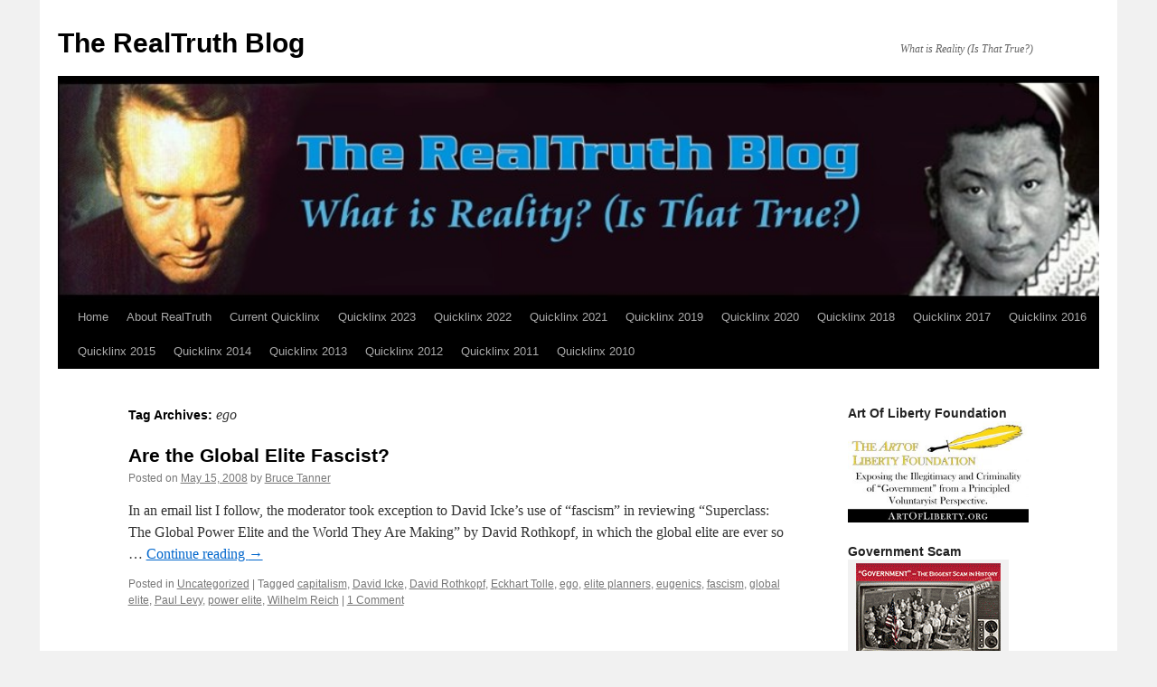

--- FILE ---
content_type: text/html; charset=UTF-8
request_url: http://realtruthblog.com/tag/ego
body_size: 7585
content:
<!DOCTYPE html>
<html lang="en-US">
<head>
<meta charset="UTF-8" />
<title>
ego | The RealTruth Blog	</title>
<link rel="profile" href="http://gmpg.org/xfn/11" />
<link rel="stylesheet" type="text/css" media="all" href="http://realtruthblog.com/wp-content/themes/twentyten/style.css?ver=20190507" />
<link rel="pingback" href="http://realtruthblog.com/xmlrpc.php">
<meta name='robots' content='max-image-preview:large' />
	<style>img:is([sizes="auto" i], [sizes^="auto," i]) { contain-intrinsic-size: 3000px 1500px }</style>
	<link rel="alternate" type="application/rss+xml" title="The RealTruth Blog &raquo; Feed" href="https://realtruthblog.com/feed" />
<link rel="alternate" type="application/rss+xml" title="The RealTruth Blog &raquo; Comments Feed" href="https://realtruthblog.com/comments/feed" />
<link rel="alternate" type="application/rss+xml" title="The RealTruth Blog &raquo; ego Tag Feed" href="https://realtruthblog.com/tag/ego/feed" />
<script type="text/javascript">
/* <![CDATA[ */
window._wpemojiSettings = {"baseUrl":"https:\/\/s.w.org\/images\/core\/emoji\/15.0.3\/72x72\/","ext":".png","svgUrl":"https:\/\/s.w.org\/images\/core\/emoji\/15.0.3\/svg\/","svgExt":".svg","source":{"concatemoji":"http:\/\/realtruthblog.com\/wp-includes\/js\/wp-emoji-release.min.js?ver=6.7.4"}};
/*! This file is auto-generated */
!function(i,n){var o,s,e;function c(e){try{var t={supportTests:e,timestamp:(new Date).valueOf()};sessionStorage.setItem(o,JSON.stringify(t))}catch(e){}}function p(e,t,n){e.clearRect(0,0,e.canvas.width,e.canvas.height),e.fillText(t,0,0);var t=new Uint32Array(e.getImageData(0,0,e.canvas.width,e.canvas.height).data),r=(e.clearRect(0,0,e.canvas.width,e.canvas.height),e.fillText(n,0,0),new Uint32Array(e.getImageData(0,0,e.canvas.width,e.canvas.height).data));return t.every(function(e,t){return e===r[t]})}function u(e,t,n){switch(t){case"flag":return n(e,"\ud83c\udff3\ufe0f\u200d\u26a7\ufe0f","\ud83c\udff3\ufe0f\u200b\u26a7\ufe0f")?!1:!n(e,"\ud83c\uddfa\ud83c\uddf3","\ud83c\uddfa\u200b\ud83c\uddf3")&&!n(e,"\ud83c\udff4\udb40\udc67\udb40\udc62\udb40\udc65\udb40\udc6e\udb40\udc67\udb40\udc7f","\ud83c\udff4\u200b\udb40\udc67\u200b\udb40\udc62\u200b\udb40\udc65\u200b\udb40\udc6e\u200b\udb40\udc67\u200b\udb40\udc7f");case"emoji":return!n(e,"\ud83d\udc26\u200d\u2b1b","\ud83d\udc26\u200b\u2b1b")}return!1}function f(e,t,n){var r="undefined"!=typeof WorkerGlobalScope&&self instanceof WorkerGlobalScope?new OffscreenCanvas(300,150):i.createElement("canvas"),a=r.getContext("2d",{willReadFrequently:!0}),o=(a.textBaseline="top",a.font="600 32px Arial",{});return e.forEach(function(e){o[e]=t(a,e,n)}),o}function t(e){var t=i.createElement("script");t.src=e,t.defer=!0,i.head.appendChild(t)}"undefined"!=typeof Promise&&(o="wpEmojiSettingsSupports",s=["flag","emoji"],n.supports={everything:!0,everythingExceptFlag:!0},e=new Promise(function(e){i.addEventListener("DOMContentLoaded",e,{once:!0})}),new Promise(function(t){var n=function(){try{var e=JSON.parse(sessionStorage.getItem(o));if("object"==typeof e&&"number"==typeof e.timestamp&&(new Date).valueOf()<e.timestamp+604800&&"object"==typeof e.supportTests)return e.supportTests}catch(e){}return null}();if(!n){if("undefined"!=typeof Worker&&"undefined"!=typeof OffscreenCanvas&&"undefined"!=typeof URL&&URL.createObjectURL&&"undefined"!=typeof Blob)try{var e="postMessage("+f.toString()+"("+[JSON.stringify(s),u.toString(),p.toString()].join(",")+"));",r=new Blob([e],{type:"text/javascript"}),a=new Worker(URL.createObjectURL(r),{name:"wpTestEmojiSupports"});return void(a.onmessage=function(e){c(n=e.data),a.terminate(),t(n)})}catch(e){}c(n=f(s,u,p))}t(n)}).then(function(e){for(var t in e)n.supports[t]=e[t],n.supports.everything=n.supports.everything&&n.supports[t],"flag"!==t&&(n.supports.everythingExceptFlag=n.supports.everythingExceptFlag&&n.supports[t]);n.supports.everythingExceptFlag=n.supports.everythingExceptFlag&&!n.supports.flag,n.DOMReady=!1,n.readyCallback=function(){n.DOMReady=!0}}).then(function(){return e}).then(function(){var e;n.supports.everything||(n.readyCallback(),(e=n.source||{}).concatemoji?t(e.concatemoji):e.wpemoji&&e.twemoji&&(t(e.twemoji),t(e.wpemoji)))}))}((window,document),window._wpemojiSettings);
/* ]]> */
</script>
<style id='wp-emoji-styles-inline-css' type='text/css'>

	img.wp-smiley, img.emoji {
		display: inline !important;
		border: none !important;
		box-shadow: none !important;
		height: 1em !important;
		width: 1em !important;
		margin: 0 0.07em !important;
		vertical-align: -0.1em !important;
		background: none !important;
		padding: 0 !important;
	}
</style>
<link rel='stylesheet' id='email-subscribers-css' href='http://realtruthblog.com/wp-content/plugins/email-subscribers/lite/public/css/email-subscribers-public.css?ver=5.9.14' type='text/css' media='all' />
<link rel='stylesheet' id='twentyten-block-style-css' href='http://realtruthblog.com/wp-content/themes/twentyten/blocks.css?ver=20181218' type='text/css' media='all' />
<script type="text/javascript" src="http://realtruthblog.com/wp-includes/js/jquery/jquery.min.js?ver=3.7.1" id="jquery-core-js"></script>
<script type="text/javascript" src="http://realtruthblog.com/wp-includes/js/jquery/jquery-migrate.min.js?ver=3.4.1" id="jquery-migrate-js"></script>
<link rel="https://api.w.org/" href="https://realtruthblog.com/wp-json/" /><link rel="alternate" title="JSON" type="application/json" href="https://realtruthblog.com/wp-json/wp/v2/tags/9" /><link rel="EditURI" type="application/rsd+xml" title="RSD" href="https://realtruthblog.com/xmlrpc.php?rsd" />
<meta name="generator" content="WordPress 6.7.4" />
		<style type="text/css" id="wp-custom-css">
			#colophon, #branding, #main, #wrapper {
	width: 90% !important;
	margin: auto;
}

#branding, #branding img {
width: 100% !important;
margin: 0;
padding: 0;
height: auto;
}

div.menu, #access {
	width: 100% !important;
}		</style>
		</head>

<body class="archive tag tag-ego tag-9">
<div id="wrapper" class="hfeed">
	<div id="header">
		<div id="masthead">
			<div id="branding" role="banner">
								<div id="site-title">
					<span>
						<a href="https://realtruthblog.com/" title="The RealTruth Blog" rel="home">The RealTruth Blog</a>
					</span>
				</div>
				<div id="site-description">What is Reality (Is That True?)</div>

									<img src="http://realtruthblog.com/wp-content/uploads/2019/10/prisonerbanner-new3.jpg" width="940" height="198" alt="" />
								</div><!-- #branding -->

			<div id="access" role="navigation">
								<div class="skip-link screen-reader-text"><a href="#content" title="Skip to content">Skip to content</a></div>
				<div class="menu"><ul>
<li ><a href="https://realtruthblog.com/">Home</a></li><li class="page_item page-item-13"><a href="https://realtruthblog.com/about">About RealTruth</a></li>
<li class="page_item page-item-22443"><a href="https://realtruthblog.com/current-quicklinx-7">Current Quicklinx</a></li>
<li class="page_item page-item-21433"><a href="https://realtruthblog.com/current-quicklinx-6">Quicklinx 2023</a></li>
<li class="page_item page-item-20718"><a href="https://realtruthblog.com/current-quicklinx-5">Quicklinx 2022</a></li>
<li class="page_item page-item-19663"><a href="https://realtruthblog.com/current-quicklinx-4">Quicklinx 2021</a></li>
<li class="page_item page-item-17571"><a href="https://realtruthblog.com/quicklinx-2019">Quicklinx 2019</a></li>
<li class="page_item page-item-19562"><a href="https://realtruthblog.com/current-quicklinx-3">Quicklinx 2020</a></li>
<li class="page_item page-item-13497"><a href="https://realtruthblog.com/current-quicklinx-2">Quicklinx 2018</a></li>
<li class="page_item page-item-12790"><a href="https://realtruthblog.com/current-quicklinx">Quicklinx 2017</a></li>
<li class="page_item page-item-6670"><a href="https://realtruthblog.com/quicklinx-page-2">Quicklinx 2016</a></li>
<li class="page_item page-item-11435"><a href="https://realtruthblog.com/quicklinx-2015">Quicklinx 2015</a></li>
<li class="page_item page-item-9094"><a href="https://realtruthblog.com/quicklinx-2014">Quicklinx 2014</a></li>
<li class="page_item page-item-9092"><a href="https://realtruthblog.com/quicklinx-2013">Quicklinx 2013</a></li>
<li class="page_item page-item-1940"><a href="https://realtruthblog.com/quiklinx-through-october-2011">Quicklinx 2012</a></li>
<li class="page_item page-item-3115"><a href="https://realtruthblog.com/quicklinx-page">Quicklinx 2011</a></li>
<li class="page_item page-item-184"><a href="https://realtruthblog.com/quicklinx">Quicklinx 2010</a></li>
</ul></div>
			</div><!-- #access -->
		</div><!-- #masthead -->
	</div><!-- #header -->

	<div id="main">

		<div id="container">
			<div id="content" role="main">

				<h1 class="page-title">
				Tag Archives: <span>ego</span>				</h1>

				



	
			<div id="post-29" class="post-29 post type-post status-publish format-standard hentry category-uncategorized tag-capitalism tag-david-icke tag-david-rothkopf tag-eckhart-tolle tag-ego tag-elite-planners tag-eugenics tag-fascism tag-global-elite tag-paul-levy tag-power-elite tag-wilhelm-reich">
			<h2 class="entry-title"><a href="https://realtruthblog.com/are-the-global-elite-fascist" rel="bookmark">Are the Global Elite Fascist?</a></h2>

			<div class="entry-meta">
				<span class="meta-prep meta-prep-author">Posted on</span> <a href="https://realtruthblog.com/are-the-global-elite-fascist" title="10:59 pm" rel="bookmark"><span class="entry-date">May 15, 2008</span></a> <span class="meta-sep">by</span> <span class="author vcard"><a class="url fn n" href="https://realtruthblog.com/author/clement-forpeace" title="View all posts by Bruce Tanner">Bruce Tanner</a></span>			</div><!-- .entry-meta -->

					<div class="entry-summary">
				<p>In an email list I follow, the moderator took exception to David Icke&#8217;s use of &#8220;fascism&#8221; in reviewing &#8220;Superclass: The Global Power Elite and the World They Are Making&#8221; by David Rothkopf, in which the global elite are ever so &hellip; <a href="https://realtruthblog.com/are-the-global-elite-fascist">Continue reading <span class="meta-nav">&rarr;</span></a></p>
			</div><!-- .entry-summary -->
	
			<div class="entry-utility">
									<span class="cat-links">
						<span class="entry-utility-prep entry-utility-prep-cat-links">Posted in</span> <a href="https://realtruthblog.com/category/uncategorized" rel="category tag">Uncategorized</a>					</span>
					<span class="meta-sep">|</span>
												<span class="tag-links">
					<span class="entry-utility-prep entry-utility-prep-tag-links">Tagged</span> <a href="https://realtruthblog.com/tag/capitalism" rel="tag">capitalism</a>, <a href="https://realtruthblog.com/tag/david-icke" rel="tag">David Icke</a>, <a href="https://realtruthblog.com/tag/david-rothkopf" rel="tag">David Rothkopf</a>, <a href="https://realtruthblog.com/tag/eckhart-tolle" rel="tag">Eckhart Tolle</a>, <a href="https://realtruthblog.com/tag/ego" rel="tag">ego</a>, <a href="https://realtruthblog.com/tag/elite-planners" rel="tag">elite planners</a>, <a href="https://realtruthblog.com/tag/eugenics" rel="tag">eugenics</a>, <a href="https://realtruthblog.com/tag/fascism" rel="tag">fascism</a>, <a href="https://realtruthblog.com/tag/global-elite" rel="tag">global elite</a>, <a href="https://realtruthblog.com/tag/paul-levy" rel="tag">Paul Levy</a>, <a href="https://realtruthblog.com/tag/power-elite" rel="tag">power elite</a>, <a href="https://realtruthblog.com/tag/wilhelm-reich" rel="tag">Wilhelm Reich</a>				</span>
				<span class="meta-sep">|</span>
								<span class="comments-link"><a href="https://realtruthblog.com/are-the-global-elite-fascist#comments">1 Comment</a></span>
							</div><!-- .entry-utility -->
		</div><!-- #post-29 -->

		
	

			</div><!-- #content -->
		</div><!-- #container -->


		<div id="primary" class="widget-area" role="complementary">
			<ul class="xoxo">

<li id="media_image-2" class="widget-container widget_media_image"><h3 class="widget-title">Art Of Liberty Foundation</h3><a href="https://artofliberty.org"><img width="300" height="169" src="https://realtruthblog.com/wp-content/uploads/2023/07/Banner-BruceWEb-1-300x169.jpg" class="image wp-image-21751  attachment-medium size-medium" alt="Art of Liberty Foundation" style="max-width: 100%; height: auto;" decoding="async" loading="lazy" srcset="https://realtruthblog.com/wp-content/uploads/2023/07/Banner-BruceWEb-1-300x169.jpg 300w, https://realtruthblog.com/wp-content/uploads/2023/07/Banner-BruceWEb-1-1024x576.jpg 1024w, https://realtruthblog.com/wp-content/uploads/2023/07/Banner-BruceWEb-1-768x432.jpg 768w, https://realtruthblog.com/wp-content/uploads/2023/07/Banner-BruceWEb-1.jpg 1280w" sizes="auto, (max-width: 300px) 100vw, 300px" /></a></li><li id="media_image-3" class="widget-container widget_media_image"><h3 class="widget-title">Government Scam</h3><div style="width: 170px" class="wp-caption alignnone"><a href="http://government-scam.com/Corbett"><img class="image " src="https://realtruthblog.com/wp-content/uploads/2023/07/ezgif.com-gif-to-webp.webp" alt="Government Scam banner" width="160" height="127" decoding="async" loading="lazy" /></a><p class="wp-caption-text">Government Scam banner</p></div></li><li id="email-subscribers-form-2" class="widget-container widget_email-subscribers-form"><div class="emaillist" id="es_form_f1-n1"><form action="/tag/ego#es_form_f1-n1" method="post" class="es_subscription_form es_shortcode_form  es_ajax_subscription_form" id="es_subscription_form_696aa9a434bfc" data-source="ig-es" data-form-id="1"><div class="es-field-wrap"><label>Name*<br /><input type="text" name="esfpx_name" class="ig_es_form_field_name" placeholder="" value="" required="required" /></label></div><div class="es-field-wrap ig-es-form-field"><label class="es-field-label">Email*<br /><input class="es_required_field es_txt_email ig_es_form_field_email ig-es-form-input" type="email" name="esfpx_email" value="" placeholder="" required="required" /></label></div><input type="hidden" name="esfpx_lists[]" value="7673e0733913" /><input type="hidden" name="esfpx_form_id" value="1" /><input type="hidden" name="es" value="subscribe" />
			<input type="hidden" name="esfpx_es_form_identifier" value="f1-n1" />
			<input type="hidden" name="esfpx_es_email_page" value="29" />
			<input type="hidden" name="esfpx_es_email_page_url" value="https://realtruthblog.com/are-the-global-elite-fascist" />
			<input type="hidden" name="esfpx_status" value="Unconfirmed" />
			<input type="hidden" name="esfpx_es-subscribe" id="es-subscribe-696aa9a434bfc" value="f3df75df7c" />
			<label style="position:absolute;top:-99999px;left:-99999px;z-index:-99;" aria-hidden="true"><span hidden>Please leave this field empty.</span><input type="email" name="esfpx_es_hp_email" class="es_required_field" tabindex="-1" autocomplete="-1" value="" /></label><input type="submit" name="submit" class="es_subscription_form_submit es_submit_button es_textbox_button" id="es_subscription_form_submit_696aa9a434bfc" value="Subscribe" /><span class="es_spinner_image" id="spinner-image"><img src="http://realtruthblog.com/wp-content/plugins/email-subscribers/lite/public/images/spinner.gif" alt="Loading" /></span></form><span class="es_subscription_message " id="es_subscription_message_696aa9a434bfc" role="alert" aria-live="assertive"></span></div></li><li id="archives-3" class="widget-container widget_archive"><h3 class="widget-title">Archives</h3>
			<ul>
					<li><a href='https://realtruthblog.com/2026/01'>January 2026</a></li>
	<li><a href='https://realtruthblog.com/2025/04'>April 2025</a></li>
	<li><a href='https://realtruthblog.com/2025/02'>February 2025</a></li>
	<li><a href='https://realtruthblog.com/2025/01'>January 2025</a></li>
	<li><a href='https://realtruthblog.com/2024/12'>December 2024</a></li>
	<li><a href='https://realtruthblog.com/2024/11'>November 2024</a></li>
	<li><a href='https://realtruthblog.com/2024/10'>October 2024</a></li>
	<li><a href='https://realtruthblog.com/2024/09'>September 2024</a></li>
	<li><a href='https://realtruthblog.com/2024/08'>August 2024</a></li>
	<li><a href='https://realtruthblog.com/2024/07'>July 2024</a></li>
	<li><a href='https://realtruthblog.com/2024/06'>June 2024</a></li>
	<li><a href='https://realtruthblog.com/2024/05'>May 2024</a></li>
	<li><a href='https://realtruthblog.com/2024/04'>April 2024</a></li>
	<li><a href='https://realtruthblog.com/2024/03'>March 2024</a></li>
	<li><a href='https://realtruthblog.com/2024/02'>February 2024</a></li>
	<li><a href='https://realtruthblog.com/2024/01'>January 2024</a></li>
	<li><a href='https://realtruthblog.com/2023/12'>December 2023</a></li>
	<li><a href='https://realtruthblog.com/2023/11'>November 2023</a></li>
	<li><a href='https://realtruthblog.com/2023/10'>October 2023</a></li>
	<li><a href='https://realtruthblog.com/2023/08'>August 2023</a></li>
	<li><a href='https://realtruthblog.com/2023/07'>July 2023</a></li>
	<li><a href='https://realtruthblog.com/2023/04'>April 2023</a></li>
	<li><a href='https://realtruthblog.com/2023/02'>February 2023</a></li>
	<li><a href='https://realtruthblog.com/2022/11'>November 2022</a></li>
	<li><a href='https://realtruthblog.com/2022/10'>October 2022</a></li>
	<li><a href='https://realtruthblog.com/2022/02'>February 2022</a></li>
	<li><a href='https://realtruthblog.com/2021/10'>October 2021</a></li>
	<li><a href='https://realtruthblog.com/2021/04'>April 2021</a></li>
	<li><a href='https://realtruthblog.com/2020/05'>May 2020</a></li>
	<li><a href='https://realtruthblog.com/2020/04'>April 2020</a></li>
	<li><a href='https://realtruthblog.com/2020/03'>March 2020</a></li>
	<li><a href='https://realtruthblog.com/2019/03'>March 2019</a></li>
	<li><a href='https://realtruthblog.com/2019/01'>January 2019</a></li>
	<li><a href='https://realtruthblog.com/2018/12'>December 2018</a></li>
	<li><a href='https://realtruthblog.com/2018/04'>April 2018</a></li>
	<li><a href='https://realtruthblog.com/2018/01'>January 2018</a></li>
	<li><a href='https://realtruthblog.com/2017/10'>October 2017</a></li>
	<li><a href='https://realtruthblog.com/2017/05'>May 2017</a></li>
	<li><a href='https://realtruthblog.com/2017/04'>April 2017</a></li>
	<li><a href='https://realtruthblog.com/2017/01'>January 2017</a></li>
	<li><a href='https://realtruthblog.com/2016/05'>May 2016</a></li>
	<li><a href='https://realtruthblog.com/2016/04'>April 2016</a></li>
	<li><a href='https://realtruthblog.com/2016/01'>January 2016</a></li>
	<li><a href='https://realtruthblog.com/2015/07'>July 2015</a></li>
	<li><a href='https://realtruthblog.com/2015/06'>June 2015</a></li>
	<li><a href='https://realtruthblog.com/2014/11'>November 2014</a></li>
	<li><a href='https://realtruthblog.com/2014/04'>April 2014</a></li>
	<li><a href='https://realtruthblog.com/2014/01'>January 2014</a></li>
	<li><a href='https://realtruthblog.com/2013/08'>August 2013</a></li>
	<li><a href='https://realtruthblog.com/2013/07'>July 2013</a></li>
	<li><a href='https://realtruthblog.com/2013/03'>March 2013</a></li>
	<li><a href='https://realtruthblog.com/2012/11'>November 2012</a></li>
	<li><a href='https://realtruthblog.com/2012/08'>August 2012</a></li>
	<li><a href='https://realtruthblog.com/2012/05'>May 2012</a></li>
	<li><a href='https://realtruthblog.com/2012/03'>March 2012</a></li>
	<li><a href='https://realtruthblog.com/2012/02'>February 2012</a></li>
	<li><a href='https://realtruthblog.com/2011/11'>November 2011</a></li>
	<li><a href='https://realtruthblog.com/2011/03'>March 2011</a></li>
	<li><a href='https://realtruthblog.com/2010/12'>December 2010</a></li>
	<li><a href='https://realtruthblog.com/2010/06'>June 2010</a></li>
	<li><a href='https://realtruthblog.com/2010/01'>January 2010</a></li>
	<li><a href='https://realtruthblog.com/2009/11'>November 2009</a></li>
	<li><a href='https://realtruthblog.com/2009/08'>August 2009</a></li>
	<li><a href='https://realtruthblog.com/2008/07'>July 2008</a></li>
	<li><a href='https://realtruthblog.com/2008/05'>May 2008</a></li>
	<li><a href='https://realtruthblog.com/2008/02'>February 2008</a></li>
	<li><a href='https://realtruthblog.com/2007/11'>November 2007</a></li>
			</ul>

			</li><li id="meta-3" class="widget-container widget_meta"><h3 class="widget-title">Meta</h3>
		<ul>
						<li><a href="https://realtruthblog.com/wp-login.php">Log in</a></li>
			<li><a href="https://realtruthblog.com/feed">Entries feed</a></li>
			<li><a href="https://realtruthblog.com/comments/feed">Comments feed</a></li>

			<li><a href="https://wordpress.org/">WordPress.org</a></li>
		</ul>

		</li><li id="search-3" class="widget-container widget_search"><form role="search" method="get" id="searchform" class="searchform" action="https://realtruthblog.com/">
				<div>
					<label class="screen-reader-text" for="s">Search for:</label>
					<input type="text" value="" name="s" id="s" />
					<input type="submit" id="searchsubmit" value="Search" />
				</div>
			</form></li><li id="search-2" class="widget-container widget_search"><form role="search" method="get" id="searchform" class="searchform" action="https://realtruthblog.com/">
				<div>
					<label class="screen-reader-text" for="s">Search for:</label>
					<input type="text" value="" name="s" id="s" />
					<input type="submit" id="searchsubmit" value="Search" />
				</div>
			</form></li>
		<li id="recent-posts-2" class="widget-container widget_recent_entries">
		<h3 class="widget-title">Recent Posts</h3>
		<ul>
											<li>
					<a href="https://realtruthblog.com/web-research-links-for-the-week-of-1-5-26">Web Research Links for the Week of 1/5/26</a>
									</li>
											<li>
					<a href="https://realtruthblog.com/web-research-links-for-the-week-of-4-7-25">Web Research Links for the Week of 4/7/25</a>
									</li>
											<li>
					<a href="https://realtruthblog.com/web-research-links-for-the-week-of-3-31-25">Web Research Links for the Week of 3/31/25</a>
									</li>
											<li>
					<a href="https://realtruthblog.com/web-research-links-for-the-week-of-2-10-25">Web Research Links for the Week of 2/10/25</a>
									</li>
											<li>
					<a href="https://realtruthblog.com/web-research-links-for-the-week-of-2-3-25">Web Research Links for the Week of 2/3/25</a>
									</li>
					</ul>

		</li><li id="recent-comments-2" class="widget-container widget_recent_comments"><h3 class="widget-title">Recent Comments</h3><ul id="recentcomments"><li class="recentcomments"><span class="comment-author-link"><a href="https://realtruthblog.com/web-research-links-for-the-week-of-10-30-23" class="url" rel="ugc">Web Research Links for the Week of 10/30/23 | The RealTruth Blog</a></span> on <a href="https://realtruthblog.com/proposed-declaration-of-need-for-self-defense-against-israel-scott-ritter#comment-63720">Proposed Declaration of Need for Self-Defense Against Israel &#8211; Scott Ritter</a></li><li class="recentcomments"><span class="comment-author-link"><a href="http://jollygoodsense.me" class="url" rel="ugc external nofollow">jollydee</a></span> on <a href="https://realtruthblog.com/no-enemies-a-crucially-important-message-for-our-time#comment-49">No Enemies &#8211; A Crucially Important Message for Our Time</a></li><li class="recentcomments"><span class="comment-author-link"><a href="http://jollygoodsense.me" class="url" rel="ugc external nofollow">jollydee</a></span> on <a href="https://realtruthblog.com/no-enemies-a-crucially-important-message-for-our-time#comment-48">No Enemies &#8211; A Crucially Important Message for Our Time</a></li><li class="recentcomments"><span class="comment-author-link"><a href="https://berealtruth.wordpress.com/2018/09/10/web-research-links-for-the-week-of-9-10-18/" class="url" rel="ugc external nofollow">Web Research Links for the Week of 9/10/18 &laquo;</a></span> on <a href="https://realtruthblog.com/the-cloud-mystery#comment-16">The Cloud Mystery</a></li><li class="recentcomments"><span class="comment-author-link"><a href="https://berealtruth.wordpress.com/2018/02/09/web-research-links-for-the-week-of-2-5-18/" class="url" rel="ugc external nofollow">Web Research Links for the Week of 2/5/18 &laquo;</a></span> on <a href="https://realtruthblog.com/the-cloud-mystery#comment-15">The Cloud Mystery</a></li></ul></li><li id="archives-2" class="widget-container widget_archive"><h3 class="widget-title">Archives</h3>
			<ul>
					<li><a href='https://realtruthblog.com/2026/01'>January 2026</a></li>
	<li><a href='https://realtruthblog.com/2025/04'>April 2025</a></li>
	<li><a href='https://realtruthblog.com/2025/02'>February 2025</a></li>
	<li><a href='https://realtruthblog.com/2025/01'>January 2025</a></li>
	<li><a href='https://realtruthblog.com/2024/12'>December 2024</a></li>
	<li><a href='https://realtruthblog.com/2024/11'>November 2024</a></li>
	<li><a href='https://realtruthblog.com/2024/10'>October 2024</a></li>
	<li><a href='https://realtruthblog.com/2024/09'>September 2024</a></li>
	<li><a href='https://realtruthblog.com/2024/08'>August 2024</a></li>
	<li><a href='https://realtruthblog.com/2024/07'>July 2024</a></li>
	<li><a href='https://realtruthblog.com/2024/06'>June 2024</a></li>
	<li><a href='https://realtruthblog.com/2024/05'>May 2024</a></li>
	<li><a href='https://realtruthblog.com/2024/04'>April 2024</a></li>
	<li><a href='https://realtruthblog.com/2024/03'>March 2024</a></li>
	<li><a href='https://realtruthblog.com/2024/02'>February 2024</a></li>
	<li><a href='https://realtruthblog.com/2024/01'>January 2024</a></li>
	<li><a href='https://realtruthblog.com/2023/12'>December 2023</a></li>
	<li><a href='https://realtruthblog.com/2023/11'>November 2023</a></li>
	<li><a href='https://realtruthblog.com/2023/10'>October 2023</a></li>
	<li><a href='https://realtruthblog.com/2023/08'>August 2023</a></li>
	<li><a href='https://realtruthblog.com/2023/07'>July 2023</a></li>
	<li><a href='https://realtruthblog.com/2023/04'>April 2023</a></li>
	<li><a href='https://realtruthblog.com/2023/02'>February 2023</a></li>
	<li><a href='https://realtruthblog.com/2022/11'>November 2022</a></li>
	<li><a href='https://realtruthblog.com/2022/10'>October 2022</a></li>
	<li><a href='https://realtruthblog.com/2022/02'>February 2022</a></li>
	<li><a href='https://realtruthblog.com/2021/10'>October 2021</a></li>
	<li><a href='https://realtruthblog.com/2021/04'>April 2021</a></li>
	<li><a href='https://realtruthblog.com/2020/05'>May 2020</a></li>
	<li><a href='https://realtruthblog.com/2020/04'>April 2020</a></li>
	<li><a href='https://realtruthblog.com/2020/03'>March 2020</a></li>
	<li><a href='https://realtruthblog.com/2019/03'>March 2019</a></li>
	<li><a href='https://realtruthblog.com/2019/01'>January 2019</a></li>
	<li><a href='https://realtruthblog.com/2018/12'>December 2018</a></li>
	<li><a href='https://realtruthblog.com/2018/04'>April 2018</a></li>
	<li><a href='https://realtruthblog.com/2018/01'>January 2018</a></li>
	<li><a href='https://realtruthblog.com/2017/10'>October 2017</a></li>
	<li><a href='https://realtruthblog.com/2017/05'>May 2017</a></li>
	<li><a href='https://realtruthblog.com/2017/04'>April 2017</a></li>
	<li><a href='https://realtruthblog.com/2017/01'>January 2017</a></li>
	<li><a href='https://realtruthblog.com/2016/05'>May 2016</a></li>
	<li><a href='https://realtruthblog.com/2016/04'>April 2016</a></li>
	<li><a href='https://realtruthblog.com/2016/01'>January 2016</a></li>
	<li><a href='https://realtruthblog.com/2015/07'>July 2015</a></li>
	<li><a href='https://realtruthblog.com/2015/06'>June 2015</a></li>
	<li><a href='https://realtruthblog.com/2014/11'>November 2014</a></li>
	<li><a href='https://realtruthblog.com/2014/04'>April 2014</a></li>
	<li><a href='https://realtruthblog.com/2014/01'>January 2014</a></li>
	<li><a href='https://realtruthblog.com/2013/08'>August 2013</a></li>
	<li><a href='https://realtruthblog.com/2013/07'>July 2013</a></li>
	<li><a href='https://realtruthblog.com/2013/03'>March 2013</a></li>
	<li><a href='https://realtruthblog.com/2012/11'>November 2012</a></li>
	<li><a href='https://realtruthblog.com/2012/08'>August 2012</a></li>
	<li><a href='https://realtruthblog.com/2012/05'>May 2012</a></li>
	<li><a href='https://realtruthblog.com/2012/03'>March 2012</a></li>
	<li><a href='https://realtruthblog.com/2012/02'>February 2012</a></li>
	<li><a href='https://realtruthblog.com/2011/11'>November 2011</a></li>
	<li><a href='https://realtruthblog.com/2011/03'>March 2011</a></li>
	<li><a href='https://realtruthblog.com/2010/12'>December 2010</a></li>
	<li><a href='https://realtruthblog.com/2010/06'>June 2010</a></li>
	<li><a href='https://realtruthblog.com/2010/01'>January 2010</a></li>
	<li><a href='https://realtruthblog.com/2009/11'>November 2009</a></li>
	<li><a href='https://realtruthblog.com/2009/08'>August 2009</a></li>
	<li><a href='https://realtruthblog.com/2008/07'>July 2008</a></li>
	<li><a href='https://realtruthblog.com/2008/05'>May 2008</a></li>
	<li><a href='https://realtruthblog.com/2008/02'>February 2008</a></li>
	<li><a href='https://realtruthblog.com/2007/11'>November 2007</a></li>
			</ul>

			</li><li id="categories-2" class="widget-container widget_categories"><h3 class="widget-title">Categories</h3>
			<ul>
					<li class="cat-item cat-item-1"><a href="https://realtruthblog.com/category/uncategorized">Uncategorized</a>
</li>
			</ul>

			</li><li id="meta-2" class="widget-container widget_meta"><h3 class="widget-title">Meta</h3>
		<ul>
						<li><a href="https://realtruthblog.com/wp-login.php">Log in</a></li>
			<li><a href="https://realtruthblog.com/feed">Entries feed</a></li>
			<li><a href="https://realtruthblog.com/comments/feed">Comments feed</a></li>

			<li><a href="https://wordpress.org/">WordPress.org</a></li>
		</ul>

		</li>			</ul>
		</div><!-- #primary .widget-area -->

	</div><!-- #main -->

	<div id="footer" role="contentinfo">
		<div id="colophon">



			<div id="site-info">
				<a href="https://realtruthblog.com/" title="The RealTruth Blog" rel="home">
					The RealTruth Blog				</a>
							</div><!-- #site-info -->

			<div id="site-generator">
								<a href="https://wordpress.org/" class="imprint" title="Semantic Personal Publishing Platform">
					Proudly powered by WordPress.				</a>
			</div><!-- #site-generator -->

		</div><!-- #colophon -->
	</div><!-- #footer -->

</div><!-- #wrapper -->

<script type="text/javascript" id="email-subscribers-js-extra">
/* <![CDATA[ */
var es_data = {"messages":{"es_empty_email_notice":"Please enter email address","es_rate_limit_notice":"You need to wait for some time before subscribing again","es_single_optin_success_message":"Successfully Subscribed.","es_email_exists_notice":"Email Address already exists!","es_unexpected_error_notice":"Oops.. Unexpected error occurred.","es_invalid_email_notice":"Invalid email address","es_try_later_notice":"Please try after some time"},"es_ajax_url":"https:\/\/realtruthblog.com\/wp-admin\/admin-ajax.php"};
/* ]]> */
</script>
<script type="text/javascript" src="http://realtruthblog.com/wp-content/plugins/email-subscribers/lite/public/js/email-subscribers-public.js?ver=5.9.14" id="email-subscribers-js"></script>
</body>
</html>
